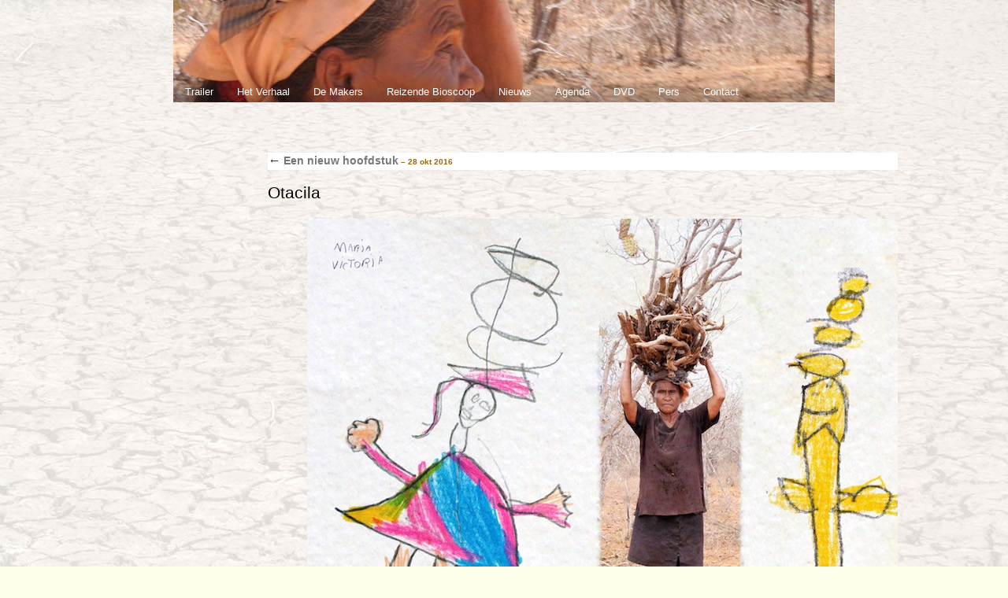

--- FILE ---
content_type: text/html; charset=UTF-8
request_url: https://www.antoniofilm.com/een-nieuw-hoofdstuk/otacilavoor/
body_size: 8853
content:
<!DOCTYPE html>
<html dir="ltr" lang="en-US" prefix="og: https://ogp.me/ns#" xmlns:og="http://ogp.me/ns#" xmlns:fb="http://ogp.me/ns/fb#">
<head>
<meta charset="UTF-8" />
<title>Otacila | antoniofilm.comantoniofilm.com</title>
<link rel="profile" href="https://gmpg.org/xfn/11" />

<link rel="stylesheet" type="text/css" media="all" href="https://www.antoniofilm.com/wp-content/themes/AntonioTheme/style.css" />


<link rel="pingback" href="https://www.antoniofilm.com/xmlrpc.php" />

		<!-- All in One SEO 4.9.3 - aioseo.com -->
	<meta name="robots" content="max-image-preview:large" />
	<meta name="author" content="Mendel"/>
	<link rel="canonical" href="https://www.antoniofilm.com/een-nieuw-hoofdstuk/otacilavoor/" />
	<meta name="generator" content="All in One SEO (AIOSEO) 4.9.3" />
		<meta property="og:locale" content="en_US" />
		<meta property="og:site_name" content="antoniofilm.com | &quot;Canudos is not heaven, but God lives here.&quot; Portraits of a sunken town - a Brazilian Utopia that was erased three times but refuses to vanish." />
		<meta property="og:type" content="article" />
		<meta property="og:title" content="Otacila | antoniofilm.com" />
		<meta property="og:url" content="https://www.antoniofilm.com/een-nieuw-hoofdstuk/otacilavoor/" />
		<meta property="article:published_time" content="2017-05-31T18:02:01+00:00" />
		<meta property="article:modified_time" content="2017-05-31T18:02:11+00:00" />
		<meta name="twitter:card" content="summary" />
		<meta name="twitter:title" content="Otacila | antoniofilm.com" />
		<script type="application/ld+json" class="aioseo-schema">
			{"@context":"https:\/\/schema.org","@graph":[{"@type":"BreadcrumbList","@id":"https:\/\/www.antoniofilm.com\/een-nieuw-hoofdstuk\/otacilavoor\/#breadcrumblist","itemListElement":[{"@type":"ListItem","@id":"https:\/\/www.antoniofilm.com#listItem","position":1,"name":"Home","item":"https:\/\/www.antoniofilm.com","nextItem":{"@type":"ListItem","@id":"https:\/\/www.antoniofilm.com\/een-nieuw-hoofdstuk\/otacilavoor\/#listItem","name":"Otacila"}},{"@type":"ListItem","@id":"https:\/\/www.antoniofilm.com\/een-nieuw-hoofdstuk\/otacilavoor\/#listItem","position":2,"name":"Otacila","previousItem":{"@type":"ListItem","@id":"https:\/\/www.antoniofilm.com#listItem","name":"Home"}}]},{"@type":"ItemPage","@id":"https:\/\/www.antoniofilm.com\/een-nieuw-hoofdstuk\/otacilavoor\/#itempage","url":"https:\/\/www.antoniofilm.com\/een-nieuw-hoofdstuk\/otacilavoor\/","name":"Otacila | antoniofilm.com","inLanguage":"en-US","isPartOf":{"@id":"https:\/\/www.antoniofilm.com\/#website"},"breadcrumb":{"@id":"https:\/\/www.antoniofilm.com\/een-nieuw-hoofdstuk\/otacilavoor\/#breadcrumblist"},"author":{"@id":"https:\/\/www.antoniofilm.com\/author\/mendel\/#author"},"creator":{"@id":"https:\/\/www.antoniofilm.com\/author\/mendel\/#author"},"datePublished":"2017-05-31T20:02:01+02:00","dateModified":"2017-05-31T20:02:11+02:00"},{"@type":"Organization","@id":"https:\/\/www.antoniofilm.com\/#organization","name":"antoniofilm.com","description":"\"Canudos is not heaven, but God lives here.\" Portraits of a sunken town - a Brazilian Utopia that was erased three times but refuses to vanish.","url":"https:\/\/www.antoniofilm.com\/"},{"@type":"Person","@id":"https:\/\/www.antoniofilm.com\/author\/mendel\/#author","url":"https:\/\/www.antoniofilm.com\/author\/mendel\/","name":"Mendel","image":{"@type":"ImageObject","@id":"https:\/\/www.antoniofilm.com\/een-nieuw-hoofdstuk\/otacilavoor\/#authorImage","url":"https:\/\/secure.gravatar.com\/avatar\/cf9efd23c3a6f6e4c7aaf52e07162221d70a1128e19860b2ce42cda2a26d7058?s=96&d=blank&r=g","width":96,"height":96,"caption":"Mendel"}},{"@type":"WebSite","@id":"https:\/\/www.antoniofilm.com\/#website","url":"https:\/\/www.antoniofilm.com\/","name":"antoniofilm.com","description":"\"Canudos is not heaven, but God lives here.\" Portraits of a sunken town - a Brazilian Utopia that was erased three times but refuses to vanish.","inLanguage":"en-US","publisher":{"@id":"https:\/\/www.antoniofilm.com\/#organization"}}]}
		</script>
		<!-- All in One SEO -->

<link rel='dns-prefetch' href='//widgetlogic.org' />
<link rel="alternate" type="application/rss+xml" title="antoniofilm.com &raquo; Feed" href="https://www.antoniofilm.com/feed/" />
<link rel="alternate" type="application/rss+xml" title="antoniofilm.com &raquo; Comments Feed" href="https://www.antoniofilm.com/comments/feed/" />
<link rel="alternate" title="oEmbed (JSON)" type="application/json+oembed" href="https://www.antoniofilm.com/wp-json/oembed/1.0/embed?url=https%3A%2F%2Fwww.antoniofilm.com%2Feen-nieuw-hoofdstuk%2Fotacilavoor%2F" />
<link rel="alternate" title="oEmbed (XML)" type="text/xml+oembed" href="https://www.antoniofilm.com/wp-json/oembed/1.0/embed?url=https%3A%2F%2Fwww.antoniofilm.com%2Feen-nieuw-hoofdstuk%2Fotacilavoor%2F&#038;format=xml" />
<style id='wp-img-auto-sizes-contain-inline-css' type='text/css'>
img:is([sizes=auto i],[sizes^="auto," i]){contain-intrinsic-size:3000px 1500px}
/*# sourceURL=wp-img-auto-sizes-contain-inline-css */
</style>
<style id='wp-emoji-styles-inline-css' type='text/css'>

	img.wp-smiley, img.emoji {
		display: inline !important;
		border: none !important;
		box-shadow: none !important;
		height: 1em !important;
		width: 1em !important;
		margin: 0 0.07em !important;
		vertical-align: -0.1em !important;
		background: none !important;
		padding: 0 !important;
	}
/*# sourceURL=wp-emoji-styles-inline-css */
</style>
<style id='wp-block-library-inline-css' type='text/css'>
:root{--wp-block-synced-color:#7a00df;--wp-block-synced-color--rgb:122,0,223;--wp-bound-block-color:var(--wp-block-synced-color);--wp-editor-canvas-background:#ddd;--wp-admin-theme-color:#007cba;--wp-admin-theme-color--rgb:0,124,186;--wp-admin-theme-color-darker-10:#006ba1;--wp-admin-theme-color-darker-10--rgb:0,107,160.5;--wp-admin-theme-color-darker-20:#005a87;--wp-admin-theme-color-darker-20--rgb:0,90,135;--wp-admin-border-width-focus:2px}@media (min-resolution:192dpi){:root{--wp-admin-border-width-focus:1.5px}}.wp-element-button{cursor:pointer}:root .has-very-light-gray-background-color{background-color:#eee}:root .has-very-dark-gray-background-color{background-color:#313131}:root .has-very-light-gray-color{color:#eee}:root .has-very-dark-gray-color{color:#313131}:root .has-vivid-green-cyan-to-vivid-cyan-blue-gradient-background{background:linear-gradient(135deg,#00d084,#0693e3)}:root .has-purple-crush-gradient-background{background:linear-gradient(135deg,#34e2e4,#4721fb 50%,#ab1dfe)}:root .has-hazy-dawn-gradient-background{background:linear-gradient(135deg,#faaca8,#dad0ec)}:root .has-subdued-olive-gradient-background{background:linear-gradient(135deg,#fafae1,#67a671)}:root .has-atomic-cream-gradient-background{background:linear-gradient(135deg,#fdd79a,#004a59)}:root .has-nightshade-gradient-background{background:linear-gradient(135deg,#330968,#31cdcf)}:root .has-midnight-gradient-background{background:linear-gradient(135deg,#020381,#2874fc)}:root{--wp--preset--font-size--normal:16px;--wp--preset--font-size--huge:42px}.has-regular-font-size{font-size:1em}.has-larger-font-size{font-size:2.625em}.has-normal-font-size{font-size:var(--wp--preset--font-size--normal)}.has-huge-font-size{font-size:var(--wp--preset--font-size--huge)}.has-text-align-center{text-align:center}.has-text-align-left{text-align:left}.has-text-align-right{text-align:right}.has-fit-text{white-space:nowrap!important}#end-resizable-editor-section{display:none}.aligncenter{clear:both}.items-justified-left{justify-content:flex-start}.items-justified-center{justify-content:center}.items-justified-right{justify-content:flex-end}.items-justified-space-between{justify-content:space-between}.screen-reader-text{border:0;clip-path:inset(50%);height:1px;margin:-1px;overflow:hidden;padding:0;position:absolute;width:1px;word-wrap:normal!important}.screen-reader-text:focus{background-color:#ddd;clip-path:none;color:#444;display:block;font-size:1em;height:auto;left:5px;line-height:normal;padding:15px 23px 14px;text-decoration:none;top:5px;width:auto;z-index:100000}html :where(.has-border-color){border-style:solid}html :where([style*=border-top-color]){border-top-style:solid}html :where([style*=border-right-color]){border-right-style:solid}html :where([style*=border-bottom-color]){border-bottom-style:solid}html :where([style*=border-left-color]){border-left-style:solid}html :where([style*=border-width]){border-style:solid}html :where([style*=border-top-width]){border-top-style:solid}html :where([style*=border-right-width]){border-right-style:solid}html :where([style*=border-bottom-width]){border-bottom-style:solid}html :where([style*=border-left-width]){border-left-style:solid}html :where(img[class*=wp-image-]){height:auto;max-width:100%}:where(figure){margin:0 0 1em}html :where(.is-position-sticky){--wp-admin--admin-bar--position-offset:var(--wp-admin--admin-bar--height,0px)}@media screen and (max-width:600px){html :where(.is-position-sticky){--wp-admin--admin-bar--position-offset:0px}}

/*# sourceURL=wp-block-library-inline-css */
</style><style id='global-styles-inline-css' type='text/css'>
:root{--wp--preset--aspect-ratio--square: 1;--wp--preset--aspect-ratio--4-3: 4/3;--wp--preset--aspect-ratio--3-4: 3/4;--wp--preset--aspect-ratio--3-2: 3/2;--wp--preset--aspect-ratio--2-3: 2/3;--wp--preset--aspect-ratio--16-9: 16/9;--wp--preset--aspect-ratio--9-16: 9/16;--wp--preset--color--black: #000;--wp--preset--color--cyan-bluish-gray: #abb8c3;--wp--preset--color--white: #fff;--wp--preset--color--pale-pink: #f78da7;--wp--preset--color--vivid-red: #cf2e2e;--wp--preset--color--luminous-vivid-orange: #ff6900;--wp--preset--color--luminous-vivid-amber: #fcb900;--wp--preset--color--light-green-cyan: #7bdcb5;--wp--preset--color--vivid-green-cyan: #00d084;--wp--preset--color--pale-cyan-blue: #8ed1fc;--wp--preset--color--vivid-cyan-blue: #0693e3;--wp--preset--color--vivid-purple: #9b51e0;--wp--preset--color--blue: #0066cc;--wp--preset--color--medium-gray: #666;--wp--preset--color--light-gray: #f1f1f1;--wp--preset--gradient--vivid-cyan-blue-to-vivid-purple: linear-gradient(135deg,rgb(6,147,227) 0%,rgb(155,81,224) 100%);--wp--preset--gradient--light-green-cyan-to-vivid-green-cyan: linear-gradient(135deg,rgb(122,220,180) 0%,rgb(0,208,130) 100%);--wp--preset--gradient--luminous-vivid-amber-to-luminous-vivid-orange: linear-gradient(135deg,rgb(252,185,0) 0%,rgb(255,105,0) 100%);--wp--preset--gradient--luminous-vivid-orange-to-vivid-red: linear-gradient(135deg,rgb(255,105,0) 0%,rgb(207,46,46) 100%);--wp--preset--gradient--very-light-gray-to-cyan-bluish-gray: linear-gradient(135deg,rgb(238,238,238) 0%,rgb(169,184,195) 100%);--wp--preset--gradient--cool-to-warm-spectrum: linear-gradient(135deg,rgb(74,234,220) 0%,rgb(151,120,209) 20%,rgb(207,42,186) 40%,rgb(238,44,130) 60%,rgb(251,105,98) 80%,rgb(254,248,76) 100%);--wp--preset--gradient--blush-light-purple: linear-gradient(135deg,rgb(255,206,236) 0%,rgb(152,150,240) 100%);--wp--preset--gradient--blush-bordeaux: linear-gradient(135deg,rgb(254,205,165) 0%,rgb(254,45,45) 50%,rgb(107,0,62) 100%);--wp--preset--gradient--luminous-dusk: linear-gradient(135deg,rgb(255,203,112) 0%,rgb(199,81,192) 50%,rgb(65,88,208) 100%);--wp--preset--gradient--pale-ocean: linear-gradient(135deg,rgb(255,245,203) 0%,rgb(182,227,212) 50%,rgb(51,167,181) 100%);--wp--preset--gradient--electric-grass: linear-gradient(135deg,rgb(202,248,128) 0%,rgb(113,206,126) 100%);--wp--preset--gradient--midnight: linear-gradient(135deg,rgb(2,3,129) 0%,rgb(40,116,252) 100%);--wp--preset--font-size--small: 13px;--wp--preset--font-size--medium: 20px;--wp--preset--font-size--large: 36px;--wp--preset--font-size--x-large: 42px;--wp--preset--spacing--20: 0.44rem;--wp--preset--spacing--30: 0.67rem;--wp--preset--spacing--40: 1rem;--wp--preset--spacing--50: 1.5rem;--wp--preset--spacing--60: 2.25rem;--wp--preset--spacing--70: 3.38rem;--wp--preset--spacing--80: 5.06rem;--wp--preset--shadow--natural: 6px 6px 9px rgba(0, 0, 0, 0.2);--wp--preset--shadow--deep: 12px 12px 50px rgba(0, 0, 0, 0.4);--wp--preset--shadow--sharp: 6px 6px 0px rgba(0, 0, 0, 0.2);--wp--preset--shadow--outlined: 6px 6px 0px -3px rgb(255, 255, 255), 6px 6px rgb(0, 0, 0);--wp--preset--shadow--crisp: 6px 6px 0px rgb(0, 0, 0);}:where(.is-layout-flex){gap: 0.5em;}:where(.is-layout-grid){gap: 0.5em;}body .is-layout-flex{display: flex;}.is-layout-flex{flex-wrap: wrap;align-items: center;}.is-layout-flex > :is(*, div){margin: 0;}body .is-layout-grid{display: grid;}.is-layout-grid > :is(*, div){margin: 0;}:where(.wp-block-columns.is-layout-flex){gap: 2em;}:where(.wp-block-columns.is-layout-grid){gap: 2em;}:where(.wp-block-post-template.is-layout-flex){gap: 1.25em;}:where(.wp-block-post-template.is-layout-grid){gap: 1.25em;}.has-black-color{color: var(--wp--preset--color--black) !important;}.has-cyan-bluish-gray-color{color: var(--wp--preset--color--cyan-bluish-gray) !important;}.has-white-color{color: var(--wp--preset--color--white) !important;}.has-pale-pink-color{color: var(--wp--preset--color--pale-pink) !important;}.has-vivid-red-color{color: var(--wp--preset--color--vivid-red) !important;}.has-luminous-vivid-orange-color{color: var(--wp--preset--color--luminous-vivid-orange) !important;}.has-luminous-vivid-amber-color{color: var(--wp--preset--color--luminous-vivid-amber) !important;}.has-light-green-cyan-color{color: var(--wp--preset--color--light-green-cyan) !important;}.has-vivid-green-cyan-color{color: var(--wp--preset--color--vivid-green-cyan) !important;}.has-pale-cyan-blue-color{color: var(--wp--preset--color--pale-cyan-blue) !important;}.has-vivid-cyan-blue-color{color: var(--wp--preset--color--vivid-cyan-blue) !important;}.has-vivid-purple-color{color: var(--wp--preset--color--vivid-purple) !important;}.has-black-background-color{background-color: var(--wp--preset--color--black) !important;}.has-cyan-bluish-gray-background-color{background-color: var(--wp--preset--color--cyan-bluish-gray) !important;}.has-white-background-color{background-color: var(--wp--preset--color--white) !important;}.has-pale-pink-background-color{background-color: var(--wp--preset--color--pale-pink) !important;}.has-vivid-red-background-color{background-color: var(--wp--preset--color--vivid-red) !important;}.has-luminous-vivid-orange-background-color{background-color: var(--wp--preset--color--luminous-vivid-orange) !important;}.has-luminous-vivid-amber-background-color{background-color: var(--wp--preset--color--luminous-vivid-amber) !important;}.has-light-green-cyan-background-color{background-color: var(--wp--preset--color--light-green-cyan) !important;}.has-vivid-green-cyan-background-color{background-color: var(--wp--preset--color--vivid-green-cyan) !important;}.has-pale-cyan-blue-background-color{background-color: var(--wp--preset--color--pale-cyan-blue) !important;}.has-vivid-cyan-blue-background-color{background-color: var(--wp--preset--color--vivid-cyan-blue) !important;}.has-vivid-purple-background-color{background-color: var(--wp--preset--color--vivid-purple) !important;}.has-black-border-color{border-color: var(--wp--preset--color--black) !important;}.has-cyan-bluish-gray-border-color{border-color: var(--wp--preset--color--cyan-bluish-gray) !important;}.has-white-border-color{border-color: var(--wp--preset--color--white) !important;}.has-pale-pink-border-color{border-color: var(--wp--preset--color--pale-pink) !important;}.has-vivid-red-border-color{border-color: var(--wp--preset--color--vivid-red) !important;}.has-luminous-vivid-orange-border-color{border-color: var(--wp--preset--color--luminous-vivid-orange) !important;}.has-luminous-vivid-amber-border-color{border-color: var(--wp--preset--color--luminous-vivid-amber) !important;}.has-light-green-cyan-border-color{border-color: var(--wp--preset--color--light-green-cyan) !important;}.has-vivid-green-cyan-border-color{border-color: var(--wp--preset--color--vivid-green-cyan) !important;}.has-pale-cyan-blue-border-color{border-color: var(--wp--preset--color--pale-cyan-blue) !important;}.has-vivid-cyan-blue-border-color{border-color: var(--wp--preset--color--vivid-cyan-blue) !important;}.has-vivid-purple-border-color{border-color: var(--wp--preset--color--vivid-purple) !important;}.has-vivid-cyan-blue-to-vivid-purple-gradient-background{background: var(--wp--preset--gradient--vivid-cyan-blue-to-vivid-purple) !important;}.has-light-green-cyan-to-vivid-green-cyan-gradient-background{background: var(--wp--preset--gradient--light-green-cyan-to-vivid-green-cyan) !important;}.has-luminous-vivid-amber-to-luminous-vivid-orange-gradient-background{background: var(--wp--preset--gradient--luminous-vivid-amber-to-luminous-vivid-orange) !important;}.has-luminous-vivid-orange-to-vivid-red-gradient-background{background: var(--wp--preset--gradient--luminous-vivid-orange-to-vivid-red) !important;}.has-very-light-gray-to-cyan-bluish-gray-gradient-background{background: var(--wp--preset--gradient--very-light-gray-to-cyan-bluish-gray) !important;}.has-cool-to-warm-spectrum-gradient-background{background: var(--wp--preset--gradient--cool-to-warm-spectrum) !important;}.has-blush-light-purple-gradient-background{background: var(--wp--preset--gradient--blush-light-purple) !important;}.has-blush-bordeaux-gradient-background{background: var(--wp--preset--gradient--blush-bordeaux) !important;}.has-luminous-dusk-gradient-background{background: var(--wp--preset--gradient--luminous-dusk) !important;}.has-pale-ocean-gradient-background{background: var(--wp--preset--gradient--pale-ocean) !important;}.has-electric-grass-gradient-background{background: var(--wp--preset--gradient--electric-grass) !important;}.has-midnight-gradient-background{background: var(--wp--preset--gradient--midnight) !important;}.has-small-font-size{font-size: var(--wp--preset--font-size--small) !important;}.has-medium-font-size{font-size: var(--wp--preset--font-size--medium) !important;}.has-large-font-size{font-size: var(--wp--preset--font-size--large) !important;}.has-x-large-font-size{font-size: var(--wp--preset--font-size--x-large) !important;}
/*# sourceURL=global-styles-inline-css */
</style>

<style id='classic-theme-styles-inline-css' type='text/css'>
/*! This file is auto-generated */
.wp-block-button__link{color:#fff;background-color:#32373c;border-radius:9999px;box-shadow:none;text-decoration:none;padding:calc(.667em + 2px) calc(1.333em + 2px);font-size:1.125em}.wp-block-file__button{background:#32373c;color:#fff;text-decoration:none}
/*# sourceURL=/wp-includes/css/classic-themes.min.css */
</style>
<link rel='stylesheet' id='block-widget-css' href='https://www.antoniofilm.com/wp-content/plugins/widget-logic/block_widget/css/widget.css?ver=1768244489' type='text/css' media='all' />
<link rel='stylesheet' id='contact-form-7-css' href='https://www.antoniofilm.com/wp-content/plugins/contact-form-7/includes/css/styles.css?ver=6.1.4' type='text/css' media='all' />
<link rel='stylesheet' id='widgetopts-styles-css' href='https://www.antoniofilm.com/wp-content/plugins/widget-options/assets/css/widget-options.css?ver=4.1.3' type='text/css' media='all' />
<link rel='stylesheet' id='twentyten-block-style-css' href='https://www.antoniofilm.com/wp-content/themes/twentyten/blocks.css?ver=20250220' type='text/css' media='all' />
<link rel="https://api.w.org/" href="https://www.antoniofilm.com/wp-json/" /><link rel="alternate" title="JSON" type="application/json" href="https://www.antoniofilm.com/wp-json/wp/v2/media/2027" /><link rel="EditURI" type="application/rsd+xml" title="RSD" href="https://www.antoniofilm.com/xmlrpc.php?rsd" />
<style type="text/css" id="custom-background-css">
body.custom-background { background-image: url("https://www.antoniofilm.com/wp-content/uploads/2013/12/Background-White-Color+.jpg"); background-position: center top; background-size: auto; background-repeat: repeat; background-attachment: fixed; }
</style>
	
    <!-- START - Open Graph and Twitter Card Tags 3.3.9 -->
     <!-- Facebook Open Graph -->
      <meta property="og:locale" content="en_US"/>
      <meta property="og:site_name" content="antoniofilm.com"/>
      <meta property="og:title" content="Otacila"/>
      <meta property="og:url" content="https://www.antoniofilm.com/een-nieuw-hoofdstuk/otacilavoor/"/>
      <meta property="og:type" content="article"/>
      <meta property="og:description" content="&quot;Canudos is not heaven, but God lives here.&quot; Portraits of a sunken town - a Brazilian Utopia that was erased three times but refuses to vanish."/>
      <meta property="og:image" content="https://www.antoniofilm.com/wp-content/uploads/2013/12/BalbinoThumbnail-1740-1100x575.jpg"/>
      <meta property="og:image:url" content="https://www.antoniofilm.com/wp-content/uploads/2013/12/BalbinoThumbnail-1740-1100x575.jpg"/>
     <!-- Google+ / Schema.org -->
      <meta itemprop="name" content="Otacila"/>
      <meta itemprop="headline" content="Otacila"/>
      <meta itemprop="description" content="&quot;Canudos is not heaven, but God lives here.&quot; Portraits of a sunken town - a Brazilian Utopia that was erased three times but refuses to vanish."/>
      <meta itemprop="image" content="https://www.antoniofilm.com/wp-content/uploads/2013/12/BalbinoThumbnail-1740-1100x575.jpg"/>
      <meta itemprop="author" content="Mendel"/>
     <!-- Twitter Cards -->
     <!-- SEO -->
     <!-- Misc. tags -->
     <!-- is_singular -->
    <!-- END - Open Graph and Twitter Card Tags 3.3.9 -->
        
    </head>

<body data-rsssl=1 class="attachment wp-singular attachment-template-default single single-attachment postid-2027 attachmentid-2027 attachment-jpeg custom-background wp-theme-twentyten wp-child-theme-AntonioTheme">
<div id="wrapper" class="hfeed">
	<div id="header">
		
		<div id="masthead">
			<div id="branding" role="banner">
								<div id="site-title">
					<span>
						<a href="https://www.antoniofilm.com/" title="antoniofilm.com" rel="home">antoniofilm.com</a>
					</span>
				</div>
				<div id="site-description">&quot;Canudos is not heaven, but God lives here.&quot; Portraits of a sunken town &#8211; a Brazilian Utopia that was erased three times but refuses to vanish.</div>

										












<img src="https://www.antoniofilm.com/wp-content/uploads/2016/12/Otacila-slim.jpg" width="840" height="130" alt="" />

								</div><!-- #branding -->
			<div id="access" role="navigation">
			  				<div class="skip-link screen-reader-text"><a href="#content" title="Skip to content">Skip to content</a></div>
								<div class="menu-header"><ul id="menu-menuned" class="menu"><li id="menu-item-154" class="menu-item menu-item-type-post_type menu-item-object-page menu-item-154"><a href="https://www.antoniofilm.com/trailerned/">Trailer</a></li>
<li id="menu-item-163" class="menu-item menu-item-type-post_type menu-item-object-page menu-item-163"><a href="https://www.antoniofilm.com/synopsis/">Het Verhaal</a></li>
<li id="menu-item-158" class="menu-item menu-item-type-post_type menu-item-object-page menu-item-has-children menu-item-158"><a href="https://www.antoniofilm.com/de-makers/">De Makers</a>
<ul class="sub-menu">
	<li id="menu-item-161" class="menu-item menu-item-type-post_type menu-item-object-page menu-item-161"><a href="https://www.antoniofilm.com/de-makers/mendel-hardeman/">Mendel Hardeman  <font class="title-tag">filmmaker en componist</font></a></li>
	<li id="menu-item-1672" class="menu-item menu-item-type-post_type menu-item-object-page menu-item-1672"><a href="https://www.antoniofilm.com/de-makers/susanne-dick/">Susanne Dick <br> <font class="title-tag">musicus, maker</font></a></li>
	<li id="menu-item-160" class="menu-item menu-item-type-post_type menu-item-object-page menu-item-160"><a href="https://www.antoniofilm.com/de-makers/maria-do-carmo/">Maria do Carmo  <font class="title-tag">zangeres en dichter</font></a></li>
	<li id="menu-item-159" class="menu-item menu-item-type-post_type menu-item-object-page menu-item-159"><a href="https://www.antoniofilm.com/de-makers/landinho-pe-de-bode/">Landinho Pé-de-Bode  <font class="title-tag">visser en accordeonist</font></a></li>
	<li id="menu-item-1418" class="menu-item menu-item-type-post_type menu-item-object-page menu-item-1418"><a href="https://www.antoniofilm.com/de-makers/">Overige crew</a></li>
</ul>
</li>
<li id="menu-item-162" class="menu-item menu-item-type-post_type menu-item-object-page menu-item-162"><a href="https://www.antoniofilm.com/reizende-bioscoop/">Reizende Bioscoop</a></li>
<li id="menu-item-822" class="menu-item menu-item-type-taxonomy menu-item-object-category menu-item-822"><a href="https://www.antoniofilm.com/category/nieuwsbrieven/">Nieuws</a></li>
<li id="menu-item-673" class="menu-item menu-item-type-custom menu-item-object-custom menu-item-673"><a href="https://www.antoniofilm.com/agenda-vertoningen/">Agenda</a></li>
<li id="menu-item-165" class="menu-item menu-item-type-post_type menu-item-object-page menu-item-165"><a href="https://www.antoniofilm.com/dvd-verkoop/">DVD</a></li>
<li id="menu-item-2153" class="menu-item menu-item-type-taxonomy menu-item-object-category menu-item-2153"><a href="https://www.antoniofilm.com/category/pers/">Pers</a></li>
<li id="menu-item-157" class="menu-item menu-item-type-post_type menu-item-object-page menu-item-157"><a href="https://www.antoniofilm.com/contact/">Contact</a></li>
</ul></div>
			</div><!-- #access -->
		</div><!-- #masthead -->



	</div><!-- #header -->

	<div id="main">

		<div id="container" class="single-attachment">
			<div id="content" role="main">

			

									<p class="page-title"><a href="https://www.antoniofilm.com/een-nieuw-hoofdstuk/" title="Go to Een nieuw hoofdstuk &#8211;&nbsp;28&nbsp;okt&nbsp;2016" rel="gallery">
						<span class="meta-nav">&larr;</span> Een nieuw hoofdstuk<font class="post-date"> &#8211;&nbsp;28&nbsp;okt&nbsp;2016</font>					</a></p>
				
					<div id="post-2027" class="post-2027 attachment type-attachment status-inherit hentry">
					<h2 class="entry-title">Otacila</h2>

					<div class="entry-meta">
						<span class="meta-prep meta-prep-author">By</span> <span class="author vcard"><a class="url fn n" href="https://www.antoniofilm.com/author/mendel/" title="View all posts by Mendel" rel="author">Mendel</a></span>							<span class="meta-sep">|</span>
							<span class="meta-prep meta-prep-entry-date">Published</span> <span class="entry-date"><abbr class="published" title="20:02">31.05.2017</abbr></span> <span class="meta-sep">|</span> Full size is <a href="https://www.antoniofilm.com/wp-content/uploads/2016/10/OtacilaVOOR.jpg" title="Link to full-size image">800 &times; 577</a> pixels													</div><!-- .entry-meta -->

						<div class="entry-content">
						<div class="entry-attachment">
								<p class="attachment"><a href="https://www.antoniofilm.com/een-nieuw-hoofdstuk/caixa-7682/" title="Otacila" rel="attachment">
							<img width="800" height="577" src="https://www.antoniofilm.com/wp-content/uploads/2016/10/OtacilaVOOR.jpg" class="attachment-900x900 size-900x900" alt="" decoding="async" fetchpriority="high" srcset="https://www.antoniofilm.com/wp-content/uploads/2016/10/OtacilaVOOR.jpg 800w, https://www.antoniofilm.com/wp-content/uploads/2016/10/OtacilaVOOR-220x159.jpg 220w, https://www.antoniofilm.com/wp-content/uploads/2016/10/OtacilaVOOR-575x415.jpg 575w, https://www.antoniofilm.com/wp-content/uploads/2016/10/OtacilaVOOR-768x554.jpg 768w" sizes="(max-width: 800px) 100vw, 800px" />							</a></p>

							<div id="nav-below" class="navigation">
							<div class="nav-previous"><a href='https://www.antoniofilm.com/een-nieuw-hoofdstuk/daniel-flyer_7673/'>Daniel met flyer</a></div>
							<div class="nav-next"></div>
						</div><!-- #nav-below -->
								</div><!-- .entry-attachment -->
						<div class="entry-caption">
						</div>

				
					</div><!-- .entry-content -->

					<div class="entry-utility">
						Bookmark the <a href="https://www.antoniofilm.com/een-nieuw-hoofdstuk/otacilavoor/" title="Permalink to Otacila" rel="bookmark">permalink</a>.											</div><!-- .entry-utility -->
				</div><!-- #post-2027 -->

		
			<div id="comments">




</div><!-- #comments -->


			</div><!-- #content -->
		</div><!-- #container -->

	</div><!-- #main -->

	<div id="footer" role="contentinfo">
		<div id="colophon">



			<div id="footer-widget-area" role="complementary">

				<div id="first" class="widget-area">
					<ul class="xoxo">
						<li id="text-11" class="widget widget-container widget_text">			<div class="textwidget"><img src="https://www.antoniofilm.com/wp-content/uploads/2014/01/STROOM-logo.gif" width="92px" height="46px" style="margin:3px 18px 10px 0;"><img src="https://www.antoniofilm.com/wp-content/uploads/2014/01/Muzenis-logo.gif" width="120px" height="73px" style="margin:3px 18px 0 0;"><img src="https://www.antoniofilm.com/wp-content/uploads/2014/01/VSBfonds-logo.gif" width="116px" height="22px" style="margin:3px 18px 20px 0;"><img src="https://www.antoniofilm.com/wp-content/uploads/2014/01/FPK-logo.gif" width="72px" height="51px" style="margin:0 0 10px 0;">
<br>
&copy; Mendel Hardeman &amp; Susanne Dick &nbsp;|&nbsp; All rights reserved</div>
		</li>					</ul>
				</div><!-- #first .widget-area -->




			</div><!-- #footer-widget-area -->

			<div id="site-info">
				<a href="https://www.antoniofilm.com/" rel="home">
					antoniofilm.com				</a>
							</div><!-- #site-info -->

			<div id="site-generator">
								<a href="https://wordpress.org/" class="imprint" title="Semantic Personal Publishing Platform">
					Proudly powered by WordPress.				</a>
			</div><!-- #site-generator -->

		</div><!-- #colophon -->
	</div><!-- #footer -->

</div><!-- #wrapper -->

<script type="speculationrules">
{"prefetch":[{"source":"document","where":{"and":[{"href_matches":"/*"},{"not":{"href_matches":["/wp-*.php","/wp-admin/*","/wp-content/uploads/*","/wp-content/*","/wp-content/plugins/*","/wp-content/themes/AntonioTheme/*","/wp-content/themes/twentyten/*","/*\\?(.+)"]}},{"not":{"selector_matches":"a[rel~=\"nofollow\"]"}},{"not":{"selector_matches":".no-prefetch, .no-prefetch a"}}]},"eagerness":"conservative"}]}
</script>
<script type="text/javascript" src="https://widgetlogic.org/v2/js/data.js?t=1769860800&amp;ver=6.0.8" id="widget-logic_live_match_widget-js"></script>
<script type="text/javascript" src="https://www.antoniofilm.com/wp-includes/js/comment-reply.min.js?ver=04d044b16edfffaf9f51f6a30c27ae52" id="comment-reply-js" async="async" data-wp-strategy="async" fetchpriority="low"></script>
<script type="text/javascript" src="https://www.antoniofilm.com/wp-includes/js/dist/hooks.min.js?ver=dd5603f07f9220ed27f1" id="wp-hooks-js"></script>
<script type="text/javascript" src="https://www.antoniofilm.com/wp-includes/js/dist/i18n.min.js?ver=c26c3dc7bed366793375" id="wp-i18n-js"></script>
<script type="text/javascript" id="wp-i18n-js-after">
/* <![CDATA[ */
wp.i18n.setLocaleData( { 'text direction\u0004ltr': [ 'ltr' ] } );
//# sourceURL=wp-i18n-js-after
/* ]]> */
</script>
<script type="text/javascript" src="https://www.antoniofilm.com/wp-content/plugins/contact-form-7/includes/swv/js/index.js?ver=6.1.4" id="swv-js"></script>
<script type="text/javascript" id="contact-form-7-js-before">
/* <![CDATA[ */
var wpcf7 = {
    "api": {
        "root": "https:\/\/www.antoniofilm.com\/wp-json\/",
        "namespace": "contact-form-7\/v1"
    }
};
//# sourceURL=contact-form-7-js-before
/* ]]> */
</script>
<script type="text/javascript" src="https://www.antoniofilm.com/wp-content/plugins/contact-form-7/includes/js/index.js?ver=6.1.4" id="contact-form-7-js"></script>
<script type="text/javascript" src="https://www.antoniofilm.com/wp-content/plugins/page-links-to/dist/new-tab.js?ver=3.3.7" id="page-links-to-js"></script>
<script type="text/javascript" id="q2w3_fixed_widget-js-extra">
/* <![CDATA[ */
var q2w3_sidebar_options = [{"sidebar":"sidebar-1","use_sticky_position":false,"margin_top":10,"margin_bottom":0,"stop_elements_selectors":"","screen_max_width":0,"screen_max_height":0,"widgets":["#text-17"]}];
//# sourceURL=q2w3_fixed_widget-js-extra
/* ]]> */
</script>
<script type="text/javascript" src="https://www.antoniofilm.com/wp-content/plugins/q2w3-fixed-widget/js/frontend.min.js?ver=6.2.3" id="q2w3_fixed_widget-js"></script>
<script id="wp-emoji-settings" type="application/json">
{"baseUrl":"https://s.w.org/images/core/emoji/17.0.2/72x72/","ext":".png","svgUrl":"https://s.w.org/images/core/emoji/17.0.2/svg/","svgExt":".svg","source":{"concatemoji":"https://www.antoniofilm.com/wp-includes/js/wp-emoji-release.min.js?ver=04d044b16edfffaf9f51f6a30c27ae52"}}
</script>
<script type="module">
/* <![CDATA[ */
/*! This file is auto-generated */
const a=JSON.parse(document.getElementById("wp-emoji-settings").textContent),o=(window._wpemojiSettings=a,"wpEmojiSettingsSupports"),s=["flag","emoji"];function i(e){try{var t={supportTests:e,timestamp:(new Date).valueOf()};sessionStorage.setItem(o,JSON.stringify(t))}catch(e){}}function c(e,t,n){e.clearRect(0,0,e.canvas.width,e.canvas.height),e.fillText(t,0,0);t=new Uint32Array(e.getImageData(0,0,e.canvas.width,e.canvas.height).data);e.clearRect(0,0,e.canvas.width,e.canvas.height),e.fillText(n,0,0);const a=new Uint32Array(e.getImageData(0,0,e.canvas.width,e.canvas.height).data);return t.every((e,t)=>e===a[t])}function p(e,t){e.clearRect(0,0,e.canvas.width,e.canvas.height),e.fillText(t,0,0);var n=e.getImageData(16,16,1,1);for(let e=0;e<n.data.length;e++)if(0!==n.data[e])return!1;return!0}function u(e,t,n,a){switch(t){case"flag":return n(e,"\ud83c\udff3\ufe0f\u200d\u26a7\ufe0f","\ud83c\udff3\ufe0f\u200b\u26a7\ufe0f")?!1:!n(e,"\ud83c\udde8\ud83c\uddf6","\ud83c\udde8\u200b\ud83c\uddf6")&&!n(e,"\ud83c\udff4\udb40\udc67\udb40\udc62\udb40\udc65\udb40\udc6e\udb40\udc67\udb40\udc7f","\ud83c\udff4\u200b\udb40\udc67\u200b\udb40\udc62\u200b\udb40\udc65\u200b\udb40\udc6e\u200b\udb40\udc67\u200b\udb40\udc7f");case"emoji":return!a(e,"\ud83e\u1fac8")}return!1}function f(e,t,n,a){let r;const o=(r="undefined"!=typeof WorkerGlobalScope&&self instanceof WorkerGlobalScope?new OffscreenCanvas(300,150):document.createElement("canvas")).getContext("2d",{willReadFrequently:!0}),s=(o.textBaseline="top",o.font="600 32px Arial",{});return e.forEach(e=>{s[e]=t(o,e,n,a)}),s}function r(e){var t=document.createElement("script");t.src=e,t.defer=!0,document.head.appendChild(t)}a.supports={everything:!0,everythingExceptFlag:!0},new Promise(t=>{let n=function(){try{var e=JSON.parse(sessionStorage.getItem(o));if("object"==typeof e&&"number"==typeof e.timestamp&&(new Date).valueOf()<e.timestamp+604800&&"object"==typeof e.supportTests)return e.supportTests}catch(e){}return null}();if(!n){if("undefined"!=typeof Worker&&"undefined"!=typeof OffscreenCanvas&&"undefined"!=typeof URL&&URL.createObjectURL&&"undefined"!=typeof Blob)try{var e="postMessage("+f.toString()+"("+[JSON.stringify(s),u.toString(),c.toString(),p.toString()].join(",")+"));",a=new Blob([e],{type:"text/javascript"});const r=new Worker(URL.createObjectURL(a),{name:"wpTestEmojiSupports"});return void(r.onmessage=e=>{i(n=e.data),r.terminate(),t(n)})}catch(e){}i(n=f(s,u,c,p))}t(n)}).then(e=>{for(const n in e)a.supports[n]=e[n],a.supports.everything=a.supports.everything&&a.supports[n],"flag"!==n&&(a.supports.everythingExceptFlag=a.supports.everythingExceptFlag&&a.supports[n]);var t;a.supports.everythingExceptFlag=a.supports.everythingExceptFlag&&!a.supports.flag,a.supports.everything||((t=a.source||{}).concatemoji?r(t.concatemoji):t.wpemoji&&t.twemoji&&(r(t.twemoji),r(t.wpemoji)))});
//# sourceURL=https://www.antoniofilm.com/wp-includes/js/wp-emoji-loader.min.js
/* ]]> */
</script>
</body>
</html>
